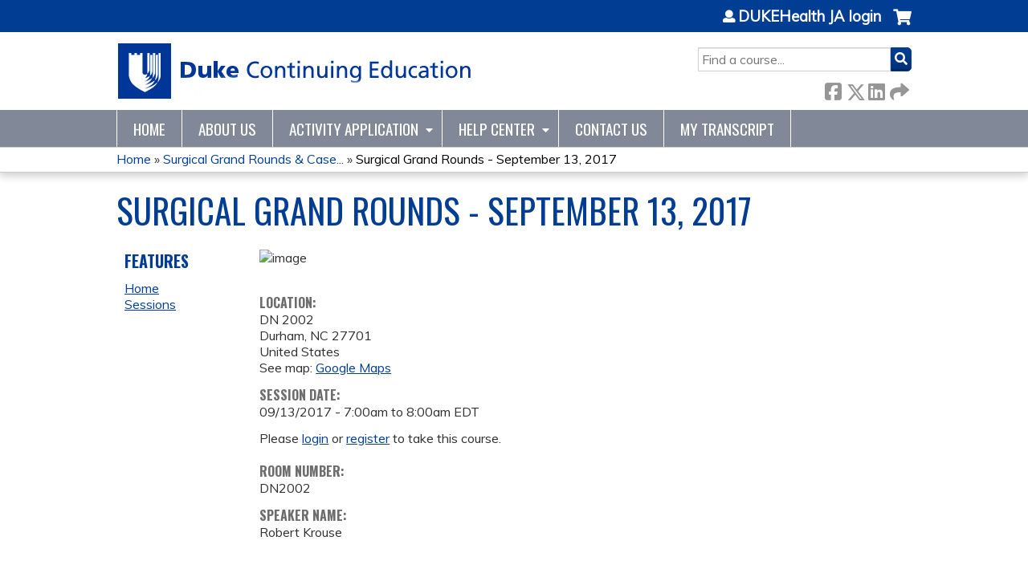

--- FILE ---
content_type: text/html; charset=utf-8
request_url: https://ja.dh.duke.edu/surgical_grand_rounds_case_conference_fy18/surgical-grand-rounds-case-conference-fy18-9
body_size: 360078
content:
<!DOCTYPE html>
<!--[if IEMobile 7]><html class="iem7"  lang="en" dir="ltr"><![endif]-->
<!--[if lte IE 6]><html class="lt-ie10 lt-ie9 lt-ie8 lt-ie7"  lang="en" dir="ltr"><![endif]-->
<!--[if (IE 7)&(!IEMobile)]><html class="lt-ie10 lt-ie9 lt-ie8"  lang="en" dir="ltr"><![endif]-->
<!--[if IE 8]><html class="lt-ie10 lt-ie9"  lang="en" dir="ltr"><![endif]-->
<!--[if IE 9]><html class="lt-ie10"  lang="en" dir="ltr"><![endif]-->
<!--[if (gte IE 10)|(gt IEMobile 7)]><!--><html  lang="en" dir="ltr" prefix="content: http://purl.org/rss/1.0/modules/content/ dc: http://purl.org/dc/terms/ foaf: http://xmlns.com/foaf/0.1/ og: http://ogp.me/ns# rdfs: http://www.w3.org/2000/01/rdf-schema# sioc: http://rdfs.org/sioc/ns# sioct: http://rdfs.org/sioc/types# skos: http://www.w3.org/2004/02/skos/core# xsd: http://www.w3.org/2001/XMLSchema#"><!--<![endif]-->

<head>
  <!--[if IE]><![endif]-->
<link rel="dns-prefetch" href="//netdna.bootstrapcdn.com" />
<link rel="preconnect" href="//netdna.bootstrapcdn.com" />
<link rel="dns-prefetch" href="//fonts.gstatic.com" />
<link rel="preconnect" href="//fonts.gstatic.com" crossorigin="" />
<link rel="dns-prefetch" href="//fonts.googleapis.com" />
<link rel="preconnect" href="//fonts.googleapis.com" />
<link rel="dns-prefetch" href="//kit.fontawesome.com" />
<link rel="preconnect" href="//kit.fontawesome.com" />
<meta charset="utf-8" />
<link rel="shortcut icon" href="https://ja.dh.duke.edu/sites/default/files/favicon_0.ico" type="image/vnd.microsoft.icon" />
<script type="application/ld+json">{
    "@context": "https://schema.org",
    "@graph": [
        {
            "@type": "Course",
            "name": "Surgical Grand Rounds - September 13, 2017",
            "description": "",
            "provider": {
                "@type": "Organization",
                "name": "DUKEHealth JA",
                "url": "https://ja.dh.duke.edu/surgical_grand_rounds_case_conference_fy18",
                "logo": {
                    "@type": "ImageObject",
                    "url": "https://ja.dh.duke.edu/sites/default/files/dukecmenosom170728_0.png"
                }
            }
        },
        {
            "@type": "EducationEvent",
            "name": "Surgical Grand Rounds - September 13, 2017",
            "image": {
                "@type": "ImageObject",
                "url": ""
            },
            "description": "",
            "isAccessibleForFree": "true",
            "startDate": "2017-09-13T07:00:00-04:00",
            "endDate": "2017-09-13T08:00:00-04:00",
            "location": {
                "@type": "Place",
                "name": "DN 2002",
                "url": "",
                "address": {
                    "@type": "PostalAddress",
                    "streetAddress": "",
                    "addressLocality": "Durham",
                    "addressRegion": "NC",
                    "postalCode": "27701",
                    "addressCountry": "us"
                }
            },
            "url": "https://ja.dh.duke.edu/surgical_grand_rounds_case_conference_fy18/surgical-grand-rounds-case-conference-fy18-9"
        }
    ]
}</script>
<meta name="generator" content="Drupal 7 (https://www.drupal.org)" />
<link rel="canonical" href="https://ja.dh.duke.edu/surgical_grand_rounds_case_conference_fy18/surgical-grand-rounds-case-conference-fy18-9" />
<link rel="shortlink" href="https://ja.dh.duke.edu/node/103553" />
  <title>Surgical Grand Rounds - September 13, 2017 | DUKEHealth JA</title>

      <meta name="MobileOptimized" content="width">
    <meta name="HandheldFriendly" content="true">
    <meta name="viewport" content="width=device-width">
  
  <link type="text/css" rel="stylesheet" href="/sites/default/files/advagg_css/css__YZMmyCjxADNsxWJVyzxskiYBiPsGboww8DDJoAv1iVA__PqGVjSeXe3e-YM4xspxCavDlyydtEB28TRpZPTEwV5I__1pBwz_HTxEW3FT9rwrRX2NnPvBj92sC6BKEvLor1Rmo.css" media="all" />
<link type="text/css" rel="stylesheet" href="/sites/default/files/advagg_css/css__Bqg1SDmp9CAe6XEIkqmrkRsGk0iHTZHCcB95hCAlYnY__pvxzJdEyVw_5TVP2BBc6RFQHZTlmfsgpKtyMTJgxw8o__1pBwz_HTxEW3FT9rwrRX2NnPvBj92sC6BKEvLor1Rmo.css" media="screen" />
<link type="text/css" rel="stylesheet" href="/sites/default/files/advagg_css/css__y48UeM068WcysZpmXpnCMHqI0ZZNSSja1lGiEGaM8wA__4uLoN2IKugNC4EBy7qGfx8Op5S3ggM8mHA2PbWwxN_8__1pBwz_HTxEW3FT9rwrRX2NnPvBj92sC6BKEvLor1Rmo.css" media="all" />
<link type="text/css" rel="stylesheet" href="/sites/default/files/advagg_css/css__DJVWsB9CJVs_1IGdy-_cGuq4r6SVVaWbEnbS1U2p6y4__7g40UeM74r8hkrzDC6Hbb7RReIGNu-Jsb5XAbAPKIeA__1pBwz_HTxEW3FT9rwrRX2NnPvBj92sC6BKEvLor1Rmo.css" media="all" />
<link type="text/css" rel="stylesheet" href="//netdna.bootstrapcdn.com/font-awesome/4.0.3/css/font-awesome.min.css" media="all" />
<link type="text/css" rel="stylesheet" href="/sites/default/files/advagg_css/css__GA5XwGB62MP4gQnGejhm2IUMR3kZmOyf9N4brolY_EA__ZpGAeAWW_B8G11AXAx9dT-QbBUePo3twaY4XuHpZsJM__1pBwz_HTxEW3FT9rwrRX2NnPvBj92sC6BKEvLor1Rmo.css" media="all" />
<link type="text/css" rel="stylesheet" href="/sites/default/files/advagg_css/css__nYZxVzcZ_mcTQKYhwmuVAqxB9Dk3IrRPxHk9bSRdBh8__CBvlgJg7RLVb4BuRw9K_BeBuiLNjpgX3fhh1302aRRk__1pBwz_HTxEW3FT9rwrRX2NnPvBj92sC6BKEvLor1Rmo.css" media="all" />
<link type="text/css" rel="stylesheet" href="/sites/default/files/advagg_css/css__DuLYUylDjxGy0e76t2itFhgUj9R9AeaiB5rFoM5Rc8c__uy-eSde8xPYWIYAFlTtXTOLavp_MT9JuX45TfVkSJyg__1pBwz_HTxEW3FT9rwrRX2NnPvBj92sC6BKEvLor1Rmo.css" media="print" />
<link type="text/css" rel="stylesheet" href="//fonts.googleapis.com/css?family=Muli:italic,regular|Oswald:300,700,regular&amp;subset=latin" media="all" />
<link type="text/css" rel="stylesheet" href="/sites/default/files/cpn/global.css?t97gnv" media="all" />
  <script src="/sites/default/files/advagg_js/js__AK-CL86gnIqwE9tzw-7GchyFRsasNF--XZ-i8xZPTig__rQaVI3heYo2BXUV133Ia4mgKj3R-xkDs52mhHfLT3rY__1pBwz_HTxEW3FT9rwrRX2NnPvBj92sC6BKEvLor1Rmo.js"></script>
<script>jQuery.migrateMute=true;jQuery.migrateTrace=false;</script>
<script src="/sites/default/files/advagg_js/js__-kvGcXFGWOaU7VpBvvU02ZjXrh74aVMBI8zWEAJByXE__7UycUSDIuB6lhk7Uq-4cbRUz0B4-w8Ee93Q1v03yjyQ__1pBwz_HTxEW3FT9rwrRX2NnPvBj92sC6BKEvLor1Rmo.js"></script>
<script src="/sites/default/files/advagg_js/js__GfRzbIO6VJ5UvXInirwKNGhuiSBoV7Q2-BarnwSB6xg__rFvI742fTngLQYYa0A-5OQY31VP84KnhbZvhJwCXE5w__1pBwz_HTxEW3FT9rwrRX2NnPvBj92sC6BKEvLor1Rmo.js"></script>
<script src="/sites/default/files/advagg_js/js___IOQj-Wx55GK140vLV8SnfJEZP900Q3r-omuG_T0fGU__QQ4oaFsINwZgtr53f12g-sxsfVlTg6ryP4Vffo9BIw4__1pBwz_HTxEW3FT9rwrRX2NnPvBj92sC6BKEvLor1Rmo.js"></script>
<script src="/sites/default/files/advagg_js/js__PB2FTQWr20h50EpqV0V80r6gU8FEqcYabfD_dwcxWq0__hiOVT1f1GwxoCTKDV7OC9-LMj5q2-Lb1TLStn24BQUY__1pBwz_HTxEW3FT9rwrRX2NnPvBj92sC6BKEvLor1Rmo.js"></script>
<script src="https://kit.fontawesome.com/a38c5c05f8.js"></script>
<script src="/sites/default/files/advagg_js/js__bioOAIAtGKh54p1E5luQ96V2m6brdUxkvHA9TeksM00__u3DxI-y_lXuvF2tqhtdqHcrGw3t7pQfFlgxrVV02cXw__1pBwz_HTxEW3FT9rwrRX2NnPvBj92sC6BKEvLor1Rmo.js"></script>
<script src="/sites/default/files/advagg_js/js__Hb4P6zBByLaIBZA0hfMrut0a2b-f-vAlXzMXjYdGQPQ__JUwkRQTcSkg_MiZ0I9sxHxpLfPlxAgrvizBOIyOJwxQ__1pBwz_HTxEW3FT9rwrRX2NnPvBj92sC6BKEvLor1Rmo.js"></script>
<script>jQuery.extend(Drupal.settings,{"basePath":"\/","pathPrefix":"","setHasJsCookie":0,"ajaxPageState":{"theme":"ce","theme_token":"yxOUhBL-ZuoEInQOaM6C4LwNVfhRYdK_BPd6ms9Lvy0","css":{"modules\/system\/system.base.css":1,"modules\/system\/system.menus.css":1,"modules\/system\/system.messages.css":1,"modules\/system\/system.theme.css":1,"sites\/all\/modules\/contrib\/tipsy\/stylesheets\/tipsy.css":1,"modules\/book\/book.css":1,"sites\/all\/modules\/contrib\/calendar\/css\/calendar_multiday.css":1,"sites\/all\/modules\/custom\/calendar_plus\/css\/calendar_plus.css":1,"modules\/comment\/comment.css":1,"sites\/all\/modules\/contrib\/date\/date_repeat_field\/date_repeat_field.css":1,"sites\/all\/modules\/features\/ethosce_admin\/ethosce-admin.css":1,"sites\/all\/modules\/features\/ethosce_bi\/ethosce_bi.css":1,"sites\/all\/modules\/features\/ethosce_faculty_management\/ethosce_faculty_management.css":1,"sites\/all\/modules\/features\/ethosce_warpwire\/ethosce_warpwire.css":1,"modules\/field\/theme\/field.css":1,"modules\/node\/node.css":1,"modules\/poll\/poll.css":1,"sites\/all\/modules\/contrib\/quiz\/quiz.css":1,"sites\/all\/modules\/contrib\/relation_add\/relation_add.css":1,"sites\/all\/modules\/contrib\/relation_add\/modules\/relation_add_block\/relation_add_block.css":1,"sites\/all\/modules\/contrib\/ubercart\/uc_order\/uc_order.css":1,"sites\/all\/modules\/contrib\/ubercart\/uc_product\/uc_product.css":1,"sites\/all\/modules\/contrib\/ubercart\/uc_store\/uc_store.css":1,"modules\/user\/user.css":1,"sites\/all\/modules\/contrib\/workflow\/workflow_admin_ui\/workflow_admin_ui.css":1,"sites\/all\/modules\/contrib\/views\/css\/views.css":1,"sites\/all\/modules\/contrib\/ctools\/css\/ctools.css":1,"\/\/netdna.bootstrapcdn.com\/font-awesome\/4.0.3\/css\/font-awesome.min.css":1,"sites\/all\/modules\/contrib\/panels\/css\/panels.css":1,"sites\/all\/modules\/contrib\/pdm\/pdm.css":1,"sites\/all\/modules\/contrib\/views_tooltip\/views_tooltip.css":1,"sites\/all\/modules\/contrib\/print\/print_ui\/css\/print_ui.theme.css":1,"sites\/all\/modules\/contrib\/date\/date_api\/date.css":1,"sites\/all\/modules\/contrib\/navbar_extras\/modules\/navbar_shiny\/css\/navbar_shiny.css":1,"sites\/all\/libraries\/mmenu\/main\/src\/css\/jquery.mmenu.all.css":1,"sites\/all\/libraries\/mmenu\/icomoon\/icomoon.css":1,"sites\/all\/modules\/contrib\/mmenu\/themes\/mm-basic\/styles\/mm-basic.css":1,"sites\/all\/themes\/ethosce_base\/system.menus.css":1,"sites\/all\/themes\/ethosce_base\/css\/normalize.css":1,"sites\/all\/themes\/ethosce_base\/css\/wireframes.css":1,"sites\/all\/themes\/ethosce_base\/css\/layouts\/responsive-sidebars.css":1,"sites\/all\/themes\/ethosce_base\/css\/page-backgrounds.css":1,"sites\/all\/themes\/ethosce_base\/css\/tabs.css":1,"sites\/all\/themes\/ethosce_base\/css\/pages.css":1,"sites\/all\/themes\/ethosce_base\/css\/blocks.css":1,"sites\/all\/themes\/ethosce_base\/css\/navigation.css":1,"sites\/all\/themes\/ethosce_base\/css\/views-styles.css":1,"sites\/all\/themes\/ethosce_base\/css\/nodes.css":1,"sites\/all\/themes\/ethosce_base\/css\/comments.css":1,"sites\/all\/themes\/ethosce_base\/css\/forms.css":1,"sites\/all\/themes\/ethosce_base\/css\/fields.css":1,"sites\/all\/themes\/ethosce_base\/css\/print.css":1,"sites\/all\/themes\/ce\/css\/ce.css":1,"sites\/all\/themes\/ce\/css\/ce-media-queries.css":1,"sites\/all\/themes\/ce\/css\/ce-print.css":1,"\/\/fonts.googleapis.com\/css?family=Muli:italic,regular|Oswald:300,700,regular\u0026subset=latin":1,"cpn_global":1},"js":{"sites\/all\/modules\/contrib\/jquery_update\/replace\/jquery\/1.12\/jquery.min.js":1,"sites\/all\/modules\/contrib\/jquery_update\/replace\/jquery-migrate\/1\/jquery-migrate.min.js":1,"misc\/jquery-extend-3.4.0.js":1,"misc\/jquery-html-prefilter-3.5.0-backport.js":1,"misc\/jquery.once.js":1,"misc\/drupal.js":1,"sites\/all\/modules\/contrib\/tipsy\/javascripts\/jquery.tipsy.js":1,"sites\/all\/modules\/contrib\/tipsy\/javascripts\/tipsy.js":1,"sites\/all\/modules\/contrib\/jquery_update\/replace\/ui\/external\/jquery.cookie.js":1,"misc\/form-single-submit.js":1,"sites\/all\/modules\/custom\/calendar_plus\/js\/jquery.equalheights.js":1,"sites\/all\/modules\/features\/ethosce_admin\/ethosce-admin.js":1,"sites\/all\/modules\/features\/ethosce_bi\/ethosce_bi.js":1,"sites\/all\/modules\/features\/ethosce_faculty_management\/ethosce_faculty_management.js":1,"sites\/all\/modules\/features\/ethosce_site\/ethosce_site.js":1,"sites\/all\/modules\/features\/ethosce_slideshow\/js\/ethosce_slideshow.js":1,"sites\/all\/modules\/custom\/upload_progress\/js\/upload_progress.js":1,"sites\/all\/modules\/contrib\/pdm\/pdm.js":1,"sites\/all\/modules\/features\/ethosce_courses\/js\/vertical_steps.js":1,"sites\/all\/modules\/contrib\/field_group\/field_group.js":1,"https:\/\/kit.fontawesome.com\/a38c5c05f8.js":1,"sites\/all\/modules\/contrib\/mmenu\/js\/mmenu.js":1,"sites\/all\/libraries\/mmenu\/hammer\/hammer.js":1,"sites\/all\/libraries\/mmenu\/jquery.hammer\/jquery.hammer.js":1,"sites\/all\/libraries\/mmenu\/main\/src\/js\/jquery.mmenu.min.all.js":1,"sites\/all\/themes\/ce\/js\/ce.js":1}},"uid":0,"warpwire":{"warpwire_url":"https:\/\/cepd.warpwire.com\/","warpwire_module_path":"sites\/all\/modules\/custom\/warpwire","warpwire_share_default":1,"warpwire_title_default":1,"warpwire_autoplay_default":0,"warpwire_cc_load_policy_default":0,"warpwire_secure_portal_default":0},"tipsy":{"custom_selectors":[{"selector":".tipsy","options":{"fade":1,"gravity":"w","delayIn":0,"delayOut":0,"trigger":"hover","opacity":"0.8","offset":0,"html":0,"tooltip_content":{"source":"attribute","selector":"title"}}},{"selector":".views-tooltip","options":{"fade":1,"gravity":"autoNS","delayIn":0,"delayOut":0,"trigger":"hover","opacity":"0.8","offset":0,"html":1,"tooltip_content":{"source":"attribute","selector":"tooltip-content"}}}]},"mmenu":{"mmenu_left":{"enabled":"1","title":"Left menu","name":"mmenu_left","blocks":[{"module_delta":"ethosce_search|ethosce_search","menu_parameters":{"min_depth":"1"},"title":"\u003Cnone\u003E","collapsed":"0","wrap":"1","module":"ethosce_search","delta":"ethosce_search"},{"module_delta":"system|main-menu","menu_parameters":{"min_depth":"1"},"title":"\u003Cnone\u003E","collapsed":"0","wrap":"1","module":"system","delta":"main-menu"},{"module_delta":"local_tasks_blocks|menu_local_tasks","menu_parameters":{"min_depth":"1"},"title":"\u003Cnone\u003E","collapsed":"0","wrap":"1","module":"local_tasks_blocks","delta":"menu_local_tasks"}],"options":{"classes":"mm-basic","effects":[],"slidingSubmenus":true,"clickOpen":{"open":true,"selector":"#ethosce-mmenu-toggle"},"counters":{"add":true,"update":true},"dragOpen":{"open":true,"pageNode":"body","threshold":100,"maxStartPos":50},"footer":{"add":false,"content":"","title":"Copyright \u00a92017","update":true},"header":{"add":false,"content":"","title":"Site-Install","update":true},"labels":{"collapse":false},"offCanvas":{"enabled":true,"modal":false,"moveBackground":true,"position":"left","zposition":"front"},"searchfield":{"add":false,"addTo":"menu","search":false,"placeholder":"Search","noResults":"No results found.","showLinksOnly":true}},"configurations":{"clone":false,"preventTabbing":false,"panelNodetype":"div, ul, ol","transitionDuration":400,"classNames":{"label":"Label","panel":"Panel","selected":"Selected","buttonbars":{"buttonbar":"anchors"},"counters":{"counter":"Counter"},"fixedElements":{"fixedTop":"FixedTop","fixedBottom":"FixedBottom"},"footer":{"panelFooter":"Footer"},"header":{"panelHeader":"Header","panelNext":"Next","panelPrev":"Prev"},"labels":{"collapsed":"Collapsed"},"toggles":{"toggle":"Toggle","check":"Check"}},"dragOpen":{"width":{"perc":0.8,"min":140,"max":440},"height":{"perc":0.8,"min":140,"max":880}},"offCanvas":{"menuInjectMethod":"prepend","menuWrapperSelector":"body","pageNodetype":"div","pageSelector":"body \u003E div"}},"custom":[],"position":"left"}},"currentPath":"node\/103553","currentPathIsAdmin":false,"urlIsAjaxTrusted":{"\/search":true},"field_group":{"hidden":"full","html-element":"full"},"ogContext":{"groupType":"node","gid":"103541"}});</script>
      <!--[if lt IE 9]>
    <script src="/sites/all/themes/zen/js/html5-respond.js"></script>
    <![endif]-->
  </head>
<body class="html not-front not-logged-in one-sidebar sidebar-first page-node page-node- page-node-103553 node-type-group-event-series-event og-context og-context-node og-context-node-103541 section-surgical-grand-rounds-case-conference-fy18-9 title-length-small title-length-42 not-homepage  no-tabs no-course-image  course-103553 course-enduring no-course-sidebar no-search-sidebar no-uc-cart not-admin-theme user-non-sso" >
  <div id="wrapper">
    <div id="page-wrapper">
              <p id="skip-link">
          <a href="#main-content" class="element-invisible element-focusable">Jump to content</a>
        </p>
                  
<div id="header-wrapper">
  <header id="header">
    <div id="header-inner" class="clearfix">
              <a href="/" title="Home" rel="home" id="logo"><img src="https://ja.dh.duke.edu/sites/default/files/dukecmenosom170626_1_0.png" alt="Home" /></a>
      
              <div id="name-and-slogan">
                      <h1 id="site-name">
              <a href="/" title="Home" rel="home"><span>DUKEHealth JA</span></a>
            </h1>
          
                  </div><!-- /#name-and-slogan -->
            <div id="header-right">
          <div class="header__region region region-header">
    <div id="block-ethosce-search-ethosce-search" class="block block-ethosce-search first odd">

    
  <div class="content">
    <form action="/search" method="post" id="ethosce-search-form" accept-charset="UTF-8"><div><div class="container-inline form-wrapper" id="edit-ethosce-search"><div class="form-item form-type-textfield form-item-text">
  <div class="field-label"><label  class="element-invisible" for="edit-text">Search</label> </div>
 <input placeholder="Find a course..." type="text" id="edit-text" name="text" value="" size="20" maxlength="128" class="form-text" />
</div>
<input type="submit" id="edit-submit" name="op" value="Search" class="form-submit" /></div><input type="hidden" name="form_build_id" value="form-95_dGlnJHRJCwIQKI3xR8lqDIiRQpdAAXKg2BT8jSog" />
<input type="hidden" name="form_id" value="ethosce_search_form" />
</div></form>  </div>
</div>
<div id="ethosce-user-links-wrapper" class="clearfix">
  <div id="ethosce-mmenu-toggle">Open menu</div>  <div id="uc-cart-link"><a href="/surgical_grand_rounds_case_conference_fy18/user/login?destination=node/103553" class="no-items" data-count="0"><span>Cart</span></a></div>  <div id="block-system-user-menu" class="block block-system block-menu even" role="navigation">
    <div class="content">
      <ul class="menu"><li class="menu__item is-leaf first last leaf"><a href="/surgical_grand_rounds_case_conference_fy18/user/login?destination=node/103553" class="menu__link">DUKEHealth JA login</a></li>
</ul>    </div>
  </div>
  </div>
<div id="block-service-links-service-links" class="block block-service-links last odd">

    <h3 class="block__title block-title">Bookmark/Search this post</h3>
  
  <div class="content">
    <div class="service-links"><div class="item-list"><ul><li class="first"><a href="https://www.facebook.com/sharer.php?u=https%3A//ja.dh.duke.edu/node/103553&amp;t=Surgical%20Grand%20Rounds%20-%20September%2013%2C%202017" title="Share on Facebook" class="service-links-facebook" rel="nofollow" target="_blank"><img typeof="foaf:Image" src="https://ja.dh.duke.edu/sites/all/themes/ce/css/images/facebook.png" alt="Facebook logo" /> Facebook</a></li>
<li><a href="https://x.com/intent/post?url=https%3A//ja.dh.duke.edu/node/103553&amp;text=Surgical%20Grand%20Rounds%20-%20September%2013%2C%202017" title="Share this on X" class="service-links-twitter" rel="nofollow" target="_blank"><img typeof="foaf:Image" src="https://ja.dh.duke.edu/sites/all/themes/ce/css/images/twitter.png" alt="X logo" /> X</a></li>
<li><a href="https://www.linkedin.com/shareArticle?mini=true&amp;url=https%3A//ja.dh.duke.edu/node/103553&amp;title=Surgical%20Grand%20Rounds%20-%20September%2013%2C%202017&amp;summary=&amp;source=DUKEHealth%20JA" title="Publish this post to LinkedIn" class="service-links-linkedin" rel="nofollow" target="_blank"><img typeof="foaf:Image" src="https://ja.dh.duke.edu/sites/all/themes/ce/css/images/linkedin.png" alt="LinkedIn logo" /> LinkedIn</a></li>
<li class="last"><a href="https://ja.dh.duke.edu/surgical_grand_rounds_case_conference_fy18/forward?path=node/103553" title="Send to a friend" class="service-links-forward" rel="nofollow" target="_blank"><img typeof="foaf:Image" src="https://ja.dh.duke.edu/sites/all/themes/ce/css/images/forward.png" alt="Forward logo" /> Forward</a></li>
</ul></div></div>  </div>
</div>
  </div>
      </div>
    </div><!--/#header-inner-->
  </header>

  <div id="navigation-outer">
    <div id="navigation">
      <div id="topnav-inner">
                  <nav id="main-menu">
            <ul class="menu"><li class="menu__item is-leaf first leaf"><a href="/" title="" class="menu__link">Home</a></li>
<li class="menu__item is-leaf leaf"><a href="/about-us" title="About DukeCME" class="menu__link">About Us</a></li>
<li class="menu__item is-expanded expanded"><a href="https://ja.dh.duke.edu/admin/structure/entity-type/course_application/course_application/add" title="" class="menu__link">Activity Application</a><ul class="menu"><li class="menu__item is-leaf first leaf"><a href="https://ja.dh.duke.edu/content/application-requirements" title="" class="menu__link">Activity Requirements</a></li>
<li class="menu__item is-leaf leaf"><a href="https://ja.dh.duke.edu/content/credit-offered-learner-type" title="" class="menu__link">Credit Offered by Learner Type</a></li>
<li class="menu__item is-leaf last leaf"><a href="https://ja.dh.duke.edu/content/disclosure-form" title="" class="menu__link">Disclosure Form</a></li>
</ul></li>
<li class="menu__item is-expanded expanded"><a href="https://ja.dh.duke.edu/content/help-center" title="" class="menu__link">Help Center</a><ul class="menu"><li class="menu__item is-leaf first leaf"><a href="https://ja.dh.duke.edu/content/course-admin-resources" title="" class="menu__link">Course Admin Resources</a></li>
<li class="menu__item is-leaf leaf"><a href="/surgical_grand_rounds_case_conference_fy18/content/duke-ce-credit-planning-monthly-series-recordings" class="menu__link">Duke CE RSS Recordings</a></li>
<li class="menu__item is-leaf leaf"><a href="/surgical_grand_rounds_case_conference_fy18/content/learner-resources" class="menu__link">Learner Resources</a></li>
<li class="menu__item is-leaf leaf"><a href="https://ja.dh.duke.edu/https%3A//ja.dh.duke.edu/content/moc" title="" class="menu__link">Maintenance of Certification (MOC)</a></li>
<li class="menu__item is-leaf last leaf"><a href="https://ja.dh.duke.edu/content/approved-logos" title="" class="menu__link">CE Logos</a></li>
</ul></li>
<li class="menu__item is-leaf leaf"><a href="/content/contact-us" title="Contact Us" class="menu__link">Contact Us</a></li>
<li class="menu__item is-leaf last leaf"><a href="/surgical_grand_rounds_case_conference_fy18/my/activities" title="" class="menu__link">My Transcript</a></li>
</ul>          </nav>
        
      </div><!--/#topnav-inner-->
    </div><!-- /#navigation -->

          <div id="crumbs">
        <div id="crumbs-inner" class="clearfix">
          <div id="breadcrumb-container">
            <h2 class="element-invisible">You are here</h2><div class="breadcrumb"><a href="/">Home</a> » <a href="/surgical_grand_rounds_case_conference_fy18/series/surgical-grand-rounds-case-conference-fy18">Surgical Grand Rounds &amp; Case...</a> » <a href="/surgical_grand_rounds_case_conference_fy18/surgical-grand-rounds-case-conference-fy18-9" class="active">Surgical Grand Rounds - September 13, 2017</a></div>          </div>
        </div>
      </div>
      </div><!-- /#navigation-outer -->


      <div id="title-container">
      <div id="title-container-inner" class="clearfix">
                                  <h1 class="title" id="page-title">Surgical Grand Rounds - September 13, 2017</h1>
                      </div>
    </div>
  
</div><!--/#header-wrapper-->

<div id="page">
  <div id="main-wrapper">
    <div id="main">
      
            <div id="content" class="column" role="main">
                        <a id="main-content"></a>
                <div id="content-area">
                                        


<div  about="/surgical_grand_rounds_case_conference_fy18/surgical-grand-rounds-case-conference-fy18-9" typeof="sioc:Item foaf:Document" class="ds-1col node node-group-event-series-event view-mode-full clearfix">

  
  <div class="field field-name-body field-type-text-with-summary field-label-hidden"><div class="field-items"><div class="field-item even" property="content:encoded"><p><img src="denied:[data-uri]" alt="image" /></p></div></div></div><div class="field field-name-field-course-location field-type-location field-label-above"><div class="field-label">Location:&nbsp;</div><div class="field-items"><div class="field-item even"><div class="location vcard">
  <div class="adr">
          <span class="fn">DN 2002</span>
                      <div class="city-province clearfix">
              <span class="locality">Durham</span>,               <span class="region">NC</span>
              <span class="postal-code">27701</span>
              </div>
              <div class="country-name">United States</div>
                                          </div>
      <div class="map-link">
      <div class="location map-link">See map: <a href="https://maps.google.com?q=%2C+Durham%2C+NC%2C+27701%2C+us">Google Maps</a></div>    </div>
  </div>
</div></div></div><div class="field field-name-field-course-event-date field-type-date field-label-above"><div class="field-label">Session date:&nbsp;</div><div class="field-items"><div class="field-item even"><span class="date-display-single">09/13/2017 - <span class="date-display-range"><span class="date-display-start" property="dc:date" datatype="xsd:dateTime" content="2017-09-13T07:00:00-04:00">7:00am</span> to <span class="date-display-end" property="dc:date" datatype="xsd:dateTime" content="2017-09-13T08:00:00-04:00">8:00am</span></span> EDT</span></div></div></div><div class="course-restriction"><div class="course-restriction-message">Please <a href="/surgical_grand_rounds_case_conference_fy18/user/login?destination=node/103553">login</a> or <a href="https://accounts.oit.duke.edu/onelink/register">register</a> to take this course.	</div></div><div class="field field-name-field-session-room field-type-text field-label-above"><div class="field-label">Room Number:&nbsp;</div><div class="field-items"><div class="field-item even">DN2002</div></div></div><div class="field field-name-field-speaker-name field-type-text field-label-above"><div class="field-label">Speaker Name:&nbsp;</div><div class="field-items"><div class="field-item even">Robert Krouse</div></div></div></div>

                  </div>
              </div><!-- /#content -->

      
              <aside class="sidebars">
                      <section class="region region-sidebar-first column sidebar">
    <div id="block-menu-features" class="block block-menu first last odd" role="navigation">

    <h3 class="block__title block-title">Features</h3>
  
  <div class="content">
    <ul class="menu"><li class="menu__item is-leaf first leaf"><a href="/surgical_grand_rounds_case_conference_fy18" class="menu__link front">Home</a></li>
<li class="menu__item is-leaf last leaf"><a href="/surgical_grand_rounds_case_conference_fy18/series-events" class="menu__link series-events">Sessions</a></li>
</ul>  </div>
</div>
  </section>
                  </aside><!-- /.sidebars -->
                </div><!-- /#main -->
  </div><!-- /#main-wrapper -->

</div><!-- /#page -->

<footer id="footer">
  <div id="footer-inner" class="clearfix">
    <p> <a href="https://www.dukehealth.org/">© 2026 Duke University Health System</a> <a href="/node/14">Disclaimer</a> <a href="/node/15">Duke &amp; Your Privacy</a></p>    <a id="ethosce-footer-callout" href="https://www.ethosce.com">Powered by the EthosCE Learning Management System, a continuing education LMS.</a>
  </div>
</footer>



    </div>
      <div class="region region-page-bottom">
    
<nav id="mmenu_left" class="mmenu-nav clearfix">
  <ul>
                                    <li class="mmenu-block-wrap"><span><div id="block-ethosce-search-ethosce-search--2" class="block block-ethosce-search first odd">

    
  <div class="content">
    <form action="/search" method="post" id="ethosce-search-form--3" accept-charset="UTF-8"><div><div class="container-inline form-wrapper" id="edit-ethosce-search--3"><div class="form-item form-type-textfield form-item-text">
  <div class="field-label"><label  class="element-invisible" for="edit-text--3">Search</label> </div>
 <input placeholder="Find a course..." type="text" id="edit-text--3" name="text" value="" size="20" maxlength="128" class="form-text" />
</div>
<input type="submit" id="edit-submit--3" name="op" value="Search" class="form-submit" /></div><input type="hidden" name="form_build_id" value="form-uR0xhSsWsKtx_Po8pSOPym86VplO7oA9ebGVkI25jNU" />
<input type="hidden" name="form_id" value="ethosce_search_form" />
</div></form>  </div>
</div>
</span></li>
                                                  <li class="mmenu-block-wrap"><span><ul class="mmenu-mm-list-level-1"><li class="mmenu-mm-list-mlid-767 mmenu-mm-list-path-front"><a href="/" class="mmenu-mm-list "><i class="icon-home"></i><span class="mmenu-block-title">Home</span></a></li><li class="mmenu-mm-list-mlid-766 mmenu-mm-list-path-node-21"><a href="/about-us" class="mmenu-mm-list "><i class="icon-list2"></i><span class="mmenu-block-title">About Us</span></a></li><li class="mmenu-mm-list-mlid-10130 mmenu-mm-list-path-https:--ja.dh.duke.edu-admin-structure-entity-type-course_application-course_application-add"><a href="https://ja.dh.duke.edu/admin/structure/entity-type/course_application/course_application/add" class="mmenu-mm-list "><i class="icon-list2"></i><span class="mmenu-block-title">Activity Application</span></a><ul class="mmenu-mm-list-level-2"><li class="mmenu-mm-list-mlid-10129 mmenu-mm-list-path-https:--ja.dh.duke.edu-content-application-requirements"><a href="https://ja.dh.duke.edu/content/application-requirements" class="mmenu-mm-list "><i class="icon-list2"></i><span class="mmenu-block-title">Activity Requirements</span></a></li><li class="mmenu-mm-list-mlid-10131 mmenu-mm-list-path-https:--ja.dh.duke.edu-content-credit-offered-learner-type"><a href="https://ja.dh.duke.edu/content/credit-offered-learner-type" class="mmenu-mm-list "><i class="icon-list2"></i><span class="mmenu-block-title">Credit Offered by Learner Type</span></a></li><li class="mmenu-mm-list-mlid-10153 mmenu-mm-list-path-https:--ja.dh.duke.edu-content-disclosure-form"><a href="https://ja.dh.duke.edu/content/disclosure-form" class="mmenu-mm-list "><i class="icon-list2"></i><span class="mmenu-block-title">Disclosure Form</span></a></li></ul></li><li class="mmenu-mm-list-mlid-10125 mmenu-mm-list-path-https:--ja.dh.duke.edu-content-help-center"><a href="https://ja.dh.duke.edu/content/help-center" class="mmenu-mm-list "><i class="icon-list2"></i><span class="mmenu-block-title">Help Center</span></a><ul class="mmenu-mm-list-level-2"><li class="mmenu-mm-list-mlid-10126 mmenu-mm-list-path-https:--ja.dh.duke.edu-content-course-admin-resources"><a href="https://ja.dh.duke.edu/content/course-admin-resources" class="mmenu-mm-list "><i class="icon-list2"></i><span class="mmenu-block-title">Course Admin Resources</span></a></li><li class="mmenu-mm-list-mlid-12199 mmenu-mm-list-path-node-176947"><a href="/surgical_grand_rounds_case_conference_fy18/content/duke-ce-credit-planning-monthly-series-recordings" class="mmenu-mm-list "><i class="icon-list2"></i><span class="mmenu-block-title">Duke CE RSS Recordings</span></a></li><li class="mmenu-mm-list-mlid-5321 mmenu-mm-list-path-node-112602"><a href="/surgical_grand_rounds_case_conference_fy18/content/learner-resources" class="mmenu-mm-list "><i class="icon-list2"></i><span class="mmenu-block-title">Learner Resources</span></a></li><li class="mmenu-mm-list-mlid-11307 mmenu-mm-list-path-https:--ja.dh.duke.edu-https%3A--ja.dh.duke.edu-content-moc"><a href="https://ja.dh.duke.edu/https%3A//ja.dh.duke.edu/content/moc" class="mmenu-mm-list "><i class="icon-list2"></i><span class="mmenu-block-title">Maintenance of Certification (MOC)</span></a></li><li class="mmenu-mm-list-mlid-11298 mmenu-mm-list-path-https:--ja.dh.duke.edu-content-approved-logos"><a href="https://ja.dh.duke.edu/content/approved-logos" class="mmenu-mm-list "><i class="icon-list2"></i><span class="mmenu-block-title">CE Logos</span></a></li></ul></li><li class="mmenu-mm-list-mlid-713 mmenu-mm-list-path-node-1"><a href="/content/contact-us" class="mmenu-mm-list "><i class="icon-list2"></i><span class="mmenu-block-title">Contact Us</span></a></li><li class="mmenu-mm-list-mlid-10132 mmenu-mm-list-path-my-activities"><a href="/surgical_grand_rounds_case_conference_fy18/my/activities" class="mmenu-mm-list "><i class="icon-list2"></i><span class="mmenu-block-title">My Transcript</span></a></li></ul></span></li>
                    </ul>
</nav>
  </div>
  </div>
</body>
</html>
